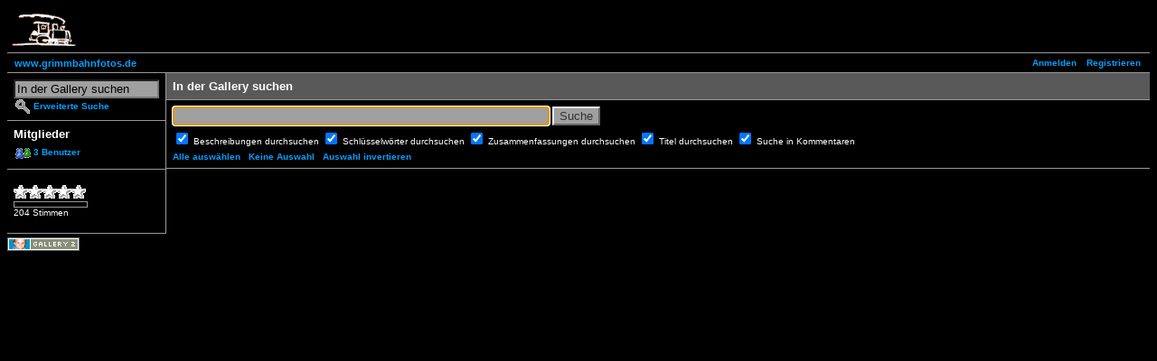

--- FILE ---
content_type: text/html; charset=UTF-8
request_url: http://www.grimmbahnfotos.de/gallery2/main.php?g2_view=search.SearchScan&g2_form%5BuseDefaultSettings%5D=1&g2_return=main.php%3Fg2_itemId%3D9575%26g2_imageViewsIndex%3D1%26g2_GALLERYSID%3D37f581cd4f79e85630053a2d8fb71dd7&g2_GALLERYSID=37f581cd4f79e85630053a2d8fb71dd7&g2_returnName=photo
body_size: 2545
content:
<!DOCTYPE html PUBLIC "-//W3C//DTD XHTML 1.0 Strict//EN" "http://www.w3.org/TR/xhtml1/DTD/xhtml1-strict.dtd">
<html>
<head>
<title>Gallery-Suche</title>
<link rel="stylesheet" type="text/css" href="modules/rating/rating.css"/>
<link rel="stylesheet" type="text/css" href="modules/icons/iconpacks/paularmstrongdesigns/icons.css"/>
<link rel="stylesheet" type="text/css" href="modules/colorpack/packs/black/color.css"/>
<script type="text/javascript" src="modules/search/HighlightResults.js"></script>
<script type="text/javascript" src="modules/search/SearchBlock.js"></script>
<script type="text/javascript" src="lib/javascript/XmlHttp.js"></script>
<script type="text/javascript" src="modules/rating/rating.js"></script>
<meta http-equiv="Content-Type" content="text/html; charset=UTF-8"/>
<link rel="stylesheet" type="text/css" href="themes/classic/theme.css"/>
</head>
<body class="gallery">
<div id="gallery" class="safari">
<div id="gsHeader">
<img src="images/galleryLogo_sm.gif" width="107" height="48" alt=""/>
</div>
<div id="gsNavBar" class="gcBorder1">
<div class="gbSystemLinks">
<span class="block-core-SystemLink">
<a href="main.php?g2_view=core.UserAdmin&amp;g2_subView=core.UserLogin&amp;g2_return=main.php%3Fg2_view%3Dsearch.SearchScan%26g2_form%5BuseDefaultSettings%5D%3D1%26%26g2_itemId%3D7">Anmelden</a>
</span>
<span class="block-core-SystemLink">
<a href="main.php?g2_view=core.UserAdmin&amp;g2_subView=register.UserSelfRegistration&amp;g2_return=main.php%3Fg2_view%3Dsearch.SearchScan%26g2_form%5BuseDefaultSettings%5D%3D1%26%26g2_itemId%3D7">Registrieren</a>
</span>
</div>
<div class="gbBreadCrumb">
<div class="block-core-BreadCrumb">
<a href="main.php" class="BreadCrumb-1">
www.grimmbahnfotos.de</a>
</div>
</div>
</div>
<table width="100%" cellspacing="0" cellpadding="0">
<tr valign="top">
<td id="gsSidebarCol">
<div id="gsSidebar" class="gcBorder1">
<div class="block-search-SearchBlock gbBlock">
<form id="search_SearchBlock" action="main.php" method="post" onsubmit="return search_SearchBlock_checkForm()">
<div>
<input type="hidden" name="g2_navId" value="xb54b9ab6"/>
<input type="hidden" name="g2_formUrl" value="main.php?g2_view=search.SearchScan&amp;g2_form[useDefaultSettings]=1&amp;&amp;g2_itemId=7"/>
<input type="hidden" name="g2_view" value="search.SearchScan"/>
<input type="hidden" name="g2_form[formName]" value="search_SearchBlock"/>
<input type="text" id="searchCriteria" size="18"
name="g2_form[searchCriteria]"
value="In der Gallery suchen"
onfocus="search_SearchBlock_focus()"
onblur="search_SearchBlock_blur()"
class="textbox"/>
<input type="hidden" name="g2_form[useDefaultSettings]" value="1" />
</div>
<div>
<a href="main.php?g2_view=search.SearchScan&amp;g2_form%5BuseDefaultSettings%5D=1&amp;g2_return=main.php%3Fg2_view%3Dsearch.SearchScan%26g2_form%5BuseDefaultSettings%5D%3D1%26%26g2_itemId%3D7"
class="gbAdminLink gbLink-search_SearchScan advanced">Erweiterte Suche</a>
</div>
</form>
</div>
<div class="block-members-MembersSummary gbBlock">
<h3> Mitglieder </h3>
<p>
<a class="gbAdminLink gbLink-members_MembersList" style="padding: 3px"
href="main.php?g2_view=members.MembersList">
3 Benutzer
</a>
</p>
</div>
<div class="block-rating-Rating gbBlock">
<!-- Pre-load classes for images -->
<div id="RatingImagePreload">
<div class="giRatingEmpty"></div>
<div class="giRatingEmptyUserYes"></div>
<div class="giRatingHalfUserNo"></div>
<div class="giRatingHalfUserYes"></div>
<div class="giRatingFullUserNo"></div>
<div class="giRatingFullUserYes"></div>
</div>
<div class="giRatingUI">
<a
href="javascript:rateItem(7, 1,
'main.php?g2_view=rating.RatingCallback&amp;g2_command=rate&amp;g2_itemId=7&amp;g2_rating=1')"
onMouseOver="updateStarDisplay(7, 1); return true"
onMouseOut="resetStarDisplay(7); return true"><img
src="modules/rating/images/transparent.gif"
id="rating.star.7.1" class="giRatingUnit"
alt=""
title="Click a star to rate this item!"/></a><a
href="javascript:rateItem(7, 2,
'main.php?g2_view=rating.RatingCallback&amp;g2_command=rate&amp;g2_itemId=7&amp;g2_rating=2')"
onMouseOver="updateStarDisplay(7, 2); return true"
onMouseOut="resetStarDisplay(7); return true"><img
src="modules/rating/images/transparent.gif"
id="rating.star.7.2" class="giRatingUnit"
alt=""
title="Click a star to rate this item!"/></a><a
href="javascript:rateItem(7, 3,
'main.php?g2_view=rating.RatingCallback&amp;g2_command=rate&amp;g2_itemId=7&amp;g2_rating=3')"
onMouseOver="updateStarDisplay(7, 3); return true"
onMouseOut="resetStarDisplay(7); return true"><img
src="modules/rating/images/transparent.gif"
id="rating.star.7.3" class="giRatingUnit"
alt=""
title="Click a star to rate this item!"/></a><a
href="javascript:rateItem(7, 4,
'main.php?g2_view=rating.RatingCallback&amp;g2_command=rate&amp;g2_itemId=7&amp;g2_rating=4')"
onMouseOver="updateStarDisplay(7, 4); return true"
onMouseOut="resetStarDisplay(7); return true"><img
src="modules/rating/images/transparent.gif"
id="rating.star.7.4" class="giRatingUnit"
alt=""
title="Click a star to rate this item!"/></a><a
href="javascript:rateItem(7, 5,
'main.php?g2_view=rating.RatingCallback&amp;g2_command=rate&amp;g2_itemId=7&amp;g2_rating=5')"
onMouseOver="updateStarDisplay(7, 5); return true"
onMouseOut="resetStarDisplay(7); return true"><img
src="modules/rating/images/transparent.gif"
id="rating.star.7.5" class="giRatingUnit"
alt=""
title="Click a star to rate this item!"/></a>	<div class="giRatingAverageContainer">
<div class="giRatingAverage" id="rating.averagePercent.7"
style="width:65,78%"></div></div>
<div class="giRatingVotes"><span
id="rating.votes.7">204</span> Stimmen</div>
<span class="giRatingHidden"
id="rating.rating.7">3,289</span>
<span class="giRatingHidden"
id="rating.userRating.7">N/A</span>
</div>
<script type="text/javascript">
// <![CDATA[
resetStarDisplay(7);
// ]]>
</script></div>
</div>
</td>
<td>
<form id="SearchScan" action="main.php" method="post">
<div id="gsContent" class="gcBorder1">
<div class="gbBlock gcBackground1">
<h2> In der Gallery suchen </h2>
</div>
<input type="hidden" name="g2_navId" value="xb54b9ab6"/>
<input type="hidden" name="g2_formUrl" value="main.php?g2_view=search.SearchScan&amp;g2_form[useDefaultSettings]=1&amp;&amp;g2_itemId=7"/>
<input type="hidden" name="g2_controller" value="search.SearchScan"/>
<input type="hidden" name="g2_form[formName]" value="SearchScan"/>
<script type="text/javascript">
// <![CDATA[
function setCheck(val) {
document.getElementById('cb_GalleryCoreSearch_descriptions').checked = val;
document.getElementById('cb_GalleryCoreSearch_keywords').checked = val;
document.getElementById('cb_GalleryCoreSearch_summaries').checked = val;
document.getElementById('cb_GalleryCoreSearch_titles').checked = val;
document.getElementById('cb_comment_comments').checked = val;
}
function invertCheck() {
var o;
o = document.getElementById('cb_GalleryCoreSearch_descriptions'); o.checked = !o.checked;
o = document.getElementById('cb_GalleryCoreSearch_keywords'); o.checked = !o.checked;
o = document.getElementById('cb_GalleryCoreSearch_summaries'); o.checked = !o.checked;
o = document.getElementById('cb_GalleryCoreSearch_titles'); o.checked = !o.checked;
o = document.getElementById('cb_comment_comments'); o.checked = !o.checked;
}
// ]]>
</script>
<div class="gbBlock">
<input type="text" size="50"
name="g2_form[searchCriteria]" value=""/>
<script type="text/javascript">
document.getElementById('SearchScan')['g2_form[searchCriteria]'].focus();
</script>
<input type="submit" class="inputTypeSubmit"
name="g2_form[action][search]" value="Suche"/>
<div style="margin: 0.5em 0">
<input type="checkbox" id="cb_GalleryCoreSearch_descriptions"
name="g2_form[options][GalleryCoreSearch][descriptions]"
checked="checked"/>
<label for="cb_GalleryCoreSearch_descriptions">
Beschreibungen durchsuchen
</label>
<input type="checkbox" id="cb_GalleryCoreSearch_keywords"
name="g2_form[options][GalleryCoreSearch][keywords]"
checked="checked"/>
<label for="cb_GalleryCoreSearch_keywords">
Schlüsselwörter durchsuchen
</label>
<input type="checkbox" id="cb_GalleryCoreSearch_summaries"
name="g2_form[options][GalleryCoreSearch][summaries]"
checked="checked"/>
<label for="cb_GalleryCoreSearch_summaries">
Zusammenfassungen durchsuchen
</label>
<input type="checkbox" id="cb_GalleryCoreSearch_titles"
name="g2_form[options][GalleryCoreSearch][titles]"
checked="checked"/>
<label for="cb_GalleryCoreSearch_titles">
Titel durchsuchen
</label>
<input type="checkbox" id="cb_comment_comments"
name="g2_form[options][comment][comments]"
checked="checked"/>
<label for="cb_comment_comments">
Suche in Kommentaren
</label>
</div>
<div>
<a href="javascript:setCheck(1)">Alle auswählen</a>
&nbsp;
<a href="javascript:setCheck(0)">Keine Auswahl</a>
&nbsp;
<a href="javascript:invertCheck()">Auswahl invertieren</a>
</div>
</div>
</div>
</form>    </td>
</tr>
</table>
<div id="gsFooter">
<a href="http://gallery.sourceforge.net"><img src="images/gallery.gif" alt="Gallery 2.1" title="Gallery 2.1" style="border-style: none" width="80" height="15"/></a>
</div>
</div>
<script type="text/javascript">
// <![CDATA[
search_SearchBlock_init('In der Gallery suchen', 'Bitte geben Sie einen Suchbegriff ein.');
// ]]>
</script>
</body>
</html>

--- FILE ---
content_type: text/css
request_url: http://www.grimmbahnfotos.de/gallery2/modules/colorpack/packs/black/color.css
body_size: 1209
content:
/* <?php $colorpackName = $gallery->i18n('Black'); ?>
 * $Revision: 1.4 $ $Date: 2005/08/18 20:21:42 $
 */

#gallery {
  color: #ffffff !important;
  background-color: #000000 !important;
}
body.gallery { background-color: #000000 !important; }

.gcBackground1 { background-color: #595959 !important; }
.gcBackground2 { background-color: #707070 !important; }

.gcBorder1 { border-color: #999999 !important; }
.gcBorder2 { border-color: #696969 !important; }

#gallery a { color: #00a0ff !important; }
#gallery a:hover { color: #cccc00 !important; }
#gallery a:active { color: #cccc00 !important; }

.giSuccess { color: #190 !important; }
.giWarning { color: #b31 !important; }
.giError { color: #d14 !important; }
.giInfo { color: #aaaaaa !important; }
.block-core-PeerList .current { color: #67b !important; }

table.gbDataTable th { background-color: #303030 !important; }
.gbEven { background-color: #707070 !important; }
.gbOdd { background-color: #505050 !important; }

#gallery select { background-color: #a0a0a0 !important; }
#gallery input { background-color: #a0a0a0 !important; }
#gallery textarea { background-color: #a0a0a0 !important; }
#gallery div.gbTabBar a {
  color: #00a0ff !important;
}

